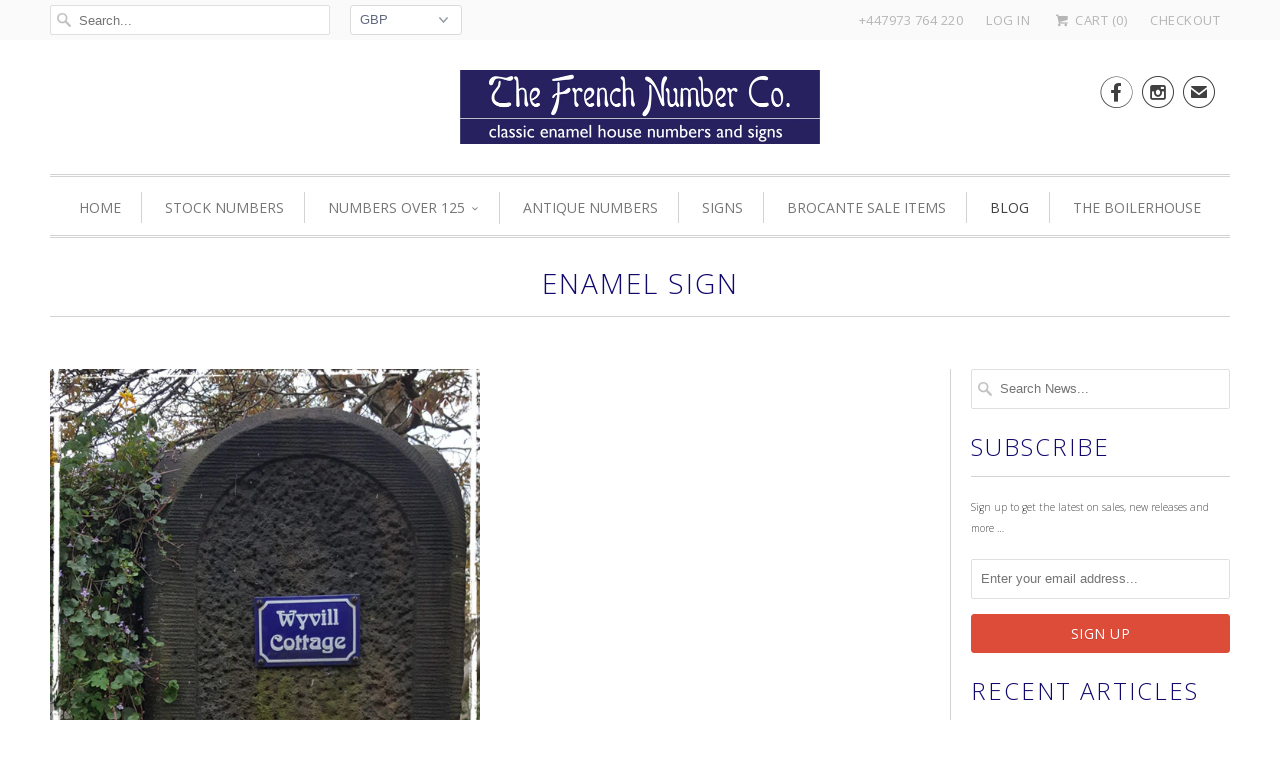

--- FILE ---
content_type: text/html; charset=utf-8
request_url: https://thefrenchnumber.com/blogs/news/tagged/enamel-sign
body_size: 13781
content:
<!DOCTYPE html>
<!--[if lt IE 7 ]><html class="ie ie6" lang="en"> <![endif]-->
<!--[if IE 7 ]><html class="ie ie7" lang="en"> <![endif]-->
<!--[if IE 8 ]><html class="ie ie8" lang="en"> <![endif]-->
<!--[if IE 9 ]><html class="ie ie9" lang="en"> <![endif]-->
<!--[if (gte IE 10)|!(IE)]><!--><html lang="en"> <!--<![endif]-->
  <head>
    <meta charset="utf-8">
    <meta http-equiv="cleartype" content="on">
    <meta name="robots" content="index,follow">

    
    <title>News Tagged "Enamel sign" - thefrenchnumber</title>

    

    <!-- Custom Fonts -->
    
      <link href="//fonts.googleapis.com/css?family=.|Open+Sans:light,normal,bold|Open+Sans:light,normal,bold|Open+Sans:light,normal,bold|Open+Sans:light,normal,bold|Open+Sans:light,normal,bold|Open+Sans:light,normal,bold" rel="stylesheet" type="text/css" />
    

    

<meta name="author" content="thefrenchnumber">
<meta property="og:url" content="https://thefrenchnumber.com/blogs/news/tagged/enamel-sign">
<meta property="og:site_name" content="thefrenchnumber">


  <meta property="og:type" content="article">
  <meta property="og:title" content="News">
  
    
    
    
      <meta property="og:image" content="http://thefrenchnumber.com/cdn/shop/articles/blog-sign_grande.jpg?v=1493551146">
      <meta property="og:image:secure_url" content="https://thefrenchnumber.com/cdn/shop/articles/blog-sign_grande.jpg?v=1493551146">
    
  







<meta name="twitter:card" content="summary_large_image">


    
    

    <!-- Mobile Specific Metas -->
    <meta name="HandheldFriendly" content="True">
    <meta name="MobileOptimized" content="320">
    <meta name="viewport" content="width=device-width,initial-scale=1">
    <meta name="theme-color" content="#ffffff">

    <!-- Stylesheets for Responsive 6.0.1 -->
    <link href="//thefrenchnumber.com/cdn/shop/t/13/assets/styles.scss.css?v=2931080203058398911678302475" rel="stylesheet" type="text/css" media="all" />

    <!-- Icons -->
    
      <link rel="shortcut icon" type="image/x-icon" href="//thefrenchnumber.com/cdn/shop/t/13/assets/favicon.png?v=43075689068710340751483537133">
    
    <link rel="canonical" href="https://thefrenchnumber.com/blogs/news/tagged/enamel-sign" />

    

    <script src="//thefrenchnumber.com/cdn/shop/t/13/assets/app.js?v=19017304440608945881484504330" type="text/javascript"></script>
    <script>window.performance && window.performance.mark && window.performance.mark('shopify.content_for_header.start');</script><meta name="google-site-verification" content="PjXLa01MBI3H0afr0KEzmxFzdVfTg6R6ANy02kZ0npI">
<meta id="shopify-digital-wallet" name="shopify-digital-wallet" content="/7391167/digital_wallets/dialog">
<meta name="shopify-checkout-api-token" content="f86dc141012c954d362f1b649efbd3a1">
<link rel="alternate" type="application/atom+xml" title="Feed" href="/blogs/news/tagged/enamel-sign.atom" />
<script async="async" src="/checkouts/internal/preloads.js?locale=en-GB"></script>
<link rel="preconnect" href="https://shop.app" crossorigin="anonymous">
<script async="async" src="https://shop.app/checkouts/internal/preloads.js?locale=en-GB&shop_id=7391167" crossorigin="anonymous"></script>
<script id="apple-pay-shop-capabilities" type="application/json">{"shopId":7391167,"countryCode":"GB","currencyCode":"GBP","merchantCapabilities":["supports3DS"],"merchantId":"gid:\/\/shopify\/Shop\/7391167","merchantName":"thefrenchnumber","requiredBillingContactFields":["postalAddress","email","phone"],"requiredShippingContactFields":["postalAddress","email","phone"],"shippingType":"shipping","supportedNetworks":["visa","maestro","masterCard","amex","discover","elo"],"total":{"type":"pending","label":"thefrenchnumber","amount":"1.00"},"shopifyPaymentsEnabled":true,"supportsSubscriptions":true}</script>
<script id="shopify-features" type="application/json">{"accessToken":"f86dc141012c954d362f1b649efbd3a1","betas":["rich-media-storefront-analytics"],"domain":"thefrenchnumber.com","predictiveSearch":true,"shopId":7391167,"locale":"en"}</script>
<script>var Shopify = Shopify || {};
Shopify.shop = "thefrenchnumber.myshopify.com";
Shopify.locale = "en";
Shopify.currency = {"active":"GBP","rate":"1.0"};
Shopify.country = "GB";
Shopify.theme = {"name":"Responsive","id":174587599,"schema_name":"Responsive","schema_version":"6.0.1","theme_store_id":304,"role":"main"};
Shopify.theme.handle = "null";
Shopify.theme.style = {"id":null,"handle":null};
Shopify.cdnHost = "thefrenchnumber.com/cdn";
Shopify.routes = Shopify.routes || {};
Shopify.routes.root = "/";</script>
<script type="module">!function(o){(o.Shopify=o.Shopify||{}).modules=!0}(window);</script>
<script>!function(o){function n(){var o=[];function n(){o.push(Array.prototype.slice.apply(arguments))}return n.q=o,n}var t=o.Shopify=o.Shopify||{};t.loadFeatures=n(),t.autoloadFeatures=n()}(window);</script>
<script>
  window.ShopifyPay = window.ShopifyPay || {};
  window.ShopifyPay.apiHost = "shop.app\/pay";
  window.ShopifyPay.redirectState = null;
</script>
<script id="shop-js-analytics" type="application/json">{"pageType":"blog"}</script>
<script defer="defer" async type="module" src="//thefrenchnumber.com/cdn/shopifycloud/shop-js/modules/v2/client.init-shop-cart-sync_BdyHc3Nr.en.esm.js"></script>
<script defer="defer" async type="module" src="//thefrenchnumber.com/cdn/shopifycloud/shop-js/modules/v2/chunk.common_Daul8nwZ.esm.js"></script>
<script type="module">
  await import("//thefrenchnumber.com/cdn/shopifycloud/shop-js/modules/v2/client.init-shop-cart-sync_BdyHc3Nr.en.esm.js");
await import("//thefrenchnumber.com/cdn/shopifycloud/shop-js/modules/v2/chunk.common_Daul8nwZ.esm.js");

  window.Shopify.SignInWithShop?.initShopCartSync?.({"fedCMEnabled":true,"windoidEnabled":true});

</script>
<script>
  window.Shopify = window.Shopify || {};
  if (!window.Shopify.featureAssets) window.Shopify.featureAssets = {};
  window.Shopify.featureAssets['shop-js'] = {"shop-cart-sync":["modules/v2/client.shop-cart-sync_QYOiDySF.en.esm.js","modules/v2/chunk.common_Daul8nwZ.esm.js"],"init-fed-cm":["modules/v2/client.init-fed-cm_DchLp9rc.en.esm.js","modules/v2/chunk.common_Daul8nwZ.esm.js"],"shop-button":["modules/v2/client.shop-button_OV7bAJc5.en.esm.js","modules/v2/chunk.common_Daul8nwZ.esm.js"],"init-windoid":["modules/v2/client.init-windoid_DwxFKQ8e.en.esm.js","modules/v2/chunk.common_Daul8nwZ.esm.js"],"shop-cash-offers":["modules/v2/client.shop-cash-offers_DWtL6Bq3.en.esm.js","modules/v2/chunk.common_Daul8nwZ.esm.js","modules/v2/chunk.modal_CQq8HTM6.esm.js"],"shop-toast-manager":["modules/v2/client.shop-toast-manager_CX9r1SjA.en.esm.js","modules/v2/chunk.common_Daul8nwZ.esm.js"],"init-shop-email-lookup-coordinator":["modules/v2/client.init-shop-email-lookup-coordinator_UhKnw74l.en.esm.js","modules/v2/chunk.common_Daul8nwZ.esm.js"],"pay-button":["modules/v2/client.pay-button_DzxNnLDY.en.esm.js","modules/v2/chunk.common_Daul8nwZ.esm.js"],"avatar":["modules/v2/client.avatar_BTnouDA3.en.esm.js"],"init-shop-cart-sync":["modules/v2/client.init-shop-cart-sync_BdyHc3Nr.en.esm.js","modules/v2/chunk.common_Daul8nwZ.esm.js"],"shop-login-button":["modules/v2/client.shop-login-button_D8B466_1.en.esm.js","modules/v2/chunk.common_Daul8nwZ.esm.js","modules/v2/chunk.modal_CQq8HTM6.esm.js"],"init-customer-accounts-sign-up":["modules/v2/client.init-customer-accounts-sign-up_C8fpPm4i.en.esm.js","modules/v2/client.shop-login-button_D8B466_1.en.esm.js","modules/v2/chunk.common_Daul8nwZ.esm.js","modules/v2/chunk.modal_CQq8HTM6.esm.js"],"init-shop-for-new-customer-accounts":["modules/v2/client.init-shop-for-new-customer-accounts_CVTO0Ztu.en.esm.js","modules/v2/client.shop-login-button_D8B466_1.en.esm.js","modules/v2/chunk.common_Daul8nwZ.esm.js","modules/v2/chunk.modal_CQq8HTM6.esm.js"],"init-customer-accounts":["modules/v2/client.init-customer-accounts_dRgKMfrE.en.esm.js","modules/v2/client.shop-login-button_D8B466_1.en.esm.js","modules/v2/chunk.common_Daul8nwZ.esm.js","modules/v2/chunk.modal_CQq8HTM6.esm.js"],"shop-follow-button":["modules/v2/client.shop-follow-button_CkZpjEct.en.esm.js","modules/v2/chunk.common_Daul8nwZ.esm.js","modules/v2/chunk.modal_CQq8HTM6.esm.js"],"lead-capture":["modules/v2/client.lead-capture_BntHBhfp.en.esm.js","modules/v2/chunk.common_Daul8nwZ.esm.js","modules/v2/chunk.modal_CQq8HTM6.esm.js"],"checkout-modal":["modules/v2/client.checkout-modal_CfxcYbTm.en.esm.js","modules/v2/chunk.common_Daul8nwZ.esm.js","modules/v2/chunk.modal_CQq8HTM6.esm.js"],"shop-login":["modules/v2/client.shop-login_Da4GZ2H6.en.esm.js","modules/v2/chunk.common_Daul8nwZ.esm.js","modules/v2/chunk.modal_CQq8HTM6.esm.js"],"payment-terms":["modules/v2/client.payment-terms_MV4M3zvL.en.esm.js","modules/v2/chunk.common_Daul8nwZ.esm.js","modules/v2/chunk.modal_CQq8HTM6.esm.js"]};
</script>
<script>(function() {
  var isLoaded = false;
  function asyncLoad() {
    if (isLoaded) return;
    isLoaded = true;
    var urls = ["\/\/www.powr.io\/powr.js?powr-token=thefrenchnumber.myshopify.com\u0026external-type=shopify\u0026shop=thefrenchnumber.myshopify.com","\/\/www.powr.io\/powr.js?powr-token=thefrenchnumber.myshopify.com\u0026external-type=shopify\u0026shop=thefrenchnumber.myshopify.com"];
    for (var i = 0; i < urls.length; i++) {
      var s = document.createElement('script');
      s.type = 'text/javascript';
      s.async = true;
      s.src = urls[i];
      var x = document.getElementsByTagName('script')[0];
      x.parentNode.insertBefore(s, x);
    }
  };
  if(window.attachEvent) {
    window.attachEvent('onload', asyncLoad);
  } else {
    window.addEventListener('load', asyncLoad, false);
  }
})();</script>
<script id="__st">var __st={"a":7391167,"offset":0,"reqid":"24da0619-b6da-42cd-a736-bc0400a3bfb3-1769027565","pageurl":"thefrenchnumber.com\/blogs\/news\/tagged\/enamel-sign","s":"blogs-5553056","u":"297d4bb37287","p":"blog","rtyp":"blog","rid":5553056};</script>
<script>window.ShopifyPaypalV4VisibilityTracking = true;</script>
<script id="captcha-bootstrap">!function(){'use strict';const t='contact',e='account',n='new_comment',o=[[t,t],['blogs',n],['comments',n],[t,'customer']],c=[[e,'customer_login'],[e,'guest_login'],[e,'recover_customer_password'],[e,'create_customer']],r=t=>t.map((([t,e])=>`form[action*='/${t}']:not([data-nocaptcha='true']) input[name='form_type'][value='${e}']`)).join(','),a=t=>()=>t?[...document.querySelectorAll(t)].map((t=>t.form)):[];function s(){const t=[...o],e=r(t);return a(e)}const i='password',u='form_key',d=['recaptcha-v3-token','g-recaptcha-response','h-captcha-response',i],f=()=>{try{return window.sessionStorage}catch{return}},m='__shopify_v',_=t=>t.elements[u];function p(t,e,n=!1){try{const o=window.sessionStorage,c=JSON.parse(o.getItem(e)),{data:r}=function(t){const{data:e,action:n}=t;return t[m]||n?{data:e,action:n}:{data:t,action:n}}(c);for(const[e,n]of Object.entries(r))t.elements[e]&&(t.elements[e].value=n);n&&o.removeItem(e)}catch(o){console.error('form repopulation failed',{error:o})}}const l='form_type',E='cptcha';function T(t){t.dataset[E]=!0}const w=window,h=w.document,L='Shopify',v='ce_forms',y='captcha';let A=!1;((t,e)=>{const n=(g='f06e6c50-85a8-45c8-87d0-21a2b65856fe',I='https://cdn.shopify.com/shopifycloud/storefront-forms-hcaptcha/ce_storefront_forms_captcha_hcaptcha.v1.5.2.iife.js',D={infoText:'Protected by hCaptcha',privacyText:'Privacy',termsText:'Terms'},(t,e,n)=>{const o=w[L][v],c=o.bindForm;if(c)return c(t,g,e,D).then(n);var r;o.q.push([[t,g,e,D],n]),r=I,A||(h.body.append(Object.assign(h.createElement('script'),{id:'captcha-provider',async:!0,src:r})),A=!0)});var g,I,D;w[L]=w[L]||{},w[L][v]=w[L][v]||{},w[L][v].q=[],w[L][y]=w[L][y]||{},w[L][y].protect=function(t,e){n(t,void 0,e),T(t)},Object.freeze(w[L][y]),function(t,e,n,w,h,L){const[v,y,A,g]=function(t,e,n){const i=e?o:[],u=t?c:[],d=[...i,...u],f=r(d),m=r(i),_=r(d.filter((([t,e])=>n.includes(e))));return[a(f),a(m),a(_),s()]}(w,h,L),I=t=>{const e=t.target;return e instanceof HTMLFormElement?e:e&&e.form},D=t=>v().includes(t);t.addEventListener('submit',(t=>{const e=I(t);if(!e)return;const n=D(e)&&!e.dataset.hcaptchaBound&&!e.dataset.recaptchaBound,o=_(e),c=g().includes(e)&&(!o||!o.value);(n||c)&&t.preventDefault(),c&&!n&&(function(t){try{if(!f())return;!function(t){const e=f();if(!e)return;const n=_(t);if(!n)return;const o=n.value;o&&e.removeItem(o)}(t);const e=Array.from(Array(32),(()=>Math.random().toString(36)[2])).join('');!function(t,e){_(t)||t.append(Object.assign(document.createElement('input'),{type:'hidden',name:u})),t.elements[u].value=e}(t,e),function(t,e){const n=f();if(!n)return;const o=[...t.querySelectorAll(`input[type='${i}']`)].map((({name:t})=>t)),c=[...d,...o],r={};for(const[a,s]of new FormData(t).entries())c.includes(a)||(r[a]=s);n.setItem(e,JSON.stringify({[m]:1,action:t.action,data:r}))}(t,e)}catch(e){console.error('failed to persist form',e)}}(e),e.submit())}));const S=(t,e)=>{t&&!t.dataset[E]&&(n(t,e.some((e=>e===t))),T(t))};for(const o of['focusin','change'])t.addEventListener(o,(t=>{const e=I(t);D(e)&&S(e,y())}));const B=e.get('form_key'),M=e.get(l),P=B&&M;t.addEventListener('DOMContentLoaded',(()=>{const t=y();if(P)for(const e of t)e.elements[l].value===M&&p(e,B);[...new Set([...A(),...v().filter((t=>'true'===t.dataset.shopifyCaptcha))])].forEach((e=>S(e,t)))}))}(h,new URLSearchParams(w.location.search),n,t,e,['guest_login'])})(!0,!0)}();</script>
<script integrity="sha256-4kQ18oKyAcykRKYeNunJcIwy7WH5gtpwJnB7kiuLZ1E=" data-source-attribution="shopify.loadfeatures" defer="defer" src="//thefrenchnumber.com/cdn/shopifycloud/storefront/assets/storefront/load_feature-a0a9edcb.js" crossorigin="anonymous"></script>
<script crossorigin="anonymous" defer="defer" src="//thefrenchnumber.com/cdn/shopifycloud/storefront/assets/shopify_pay/storefront-65b4c6d7.js?v=20250812"></script>
<script data-source-attribution="shopify.dynamic_checkout.dynamic.init">var Shopify=Shopify||{};Shopify.PaymentButton=Shopify.PaymentButton||{isStorefrontPortableWallets:!0,init:function(){window.Shopify.PaymentButton.init=function(){};var t=document.createElement("script");t.src="https://thefrenchnumber.com/cdn/shopifycloud/portable-wallets/latest/portable-wallets.en.js",t.type="module",document.head.appendChild(t)}};
</script>
<script data-source-attribution="shopify.dynamic_checkout.buyer_consent">
  function portableWalletsHideBuyerConsent(e){var t=document.getElementById("shopify-buyer-consent"),n=document.getElementById("shopify-subscription-policy-button");t&&n&&(t.classList.add("hidden"),t.setAttribute("aria-hidden","true"),n.removeEventListener("click",e))}function portableWalletsShowBuyerConsent(e){var t=document.getElementById("shopify-buyer-consent"),n=document.getElementById("shopify-subscription-policy-button");t&&n&&(t.classList.remove("hidden"),t.removeAttribute("aria-hidden"),n.addEventListener("click",e))}window.Shopify?.PaymentButton&&(window.Shopify.PaymentButton.hideBuyerConsent=portableWalletsHideBuyerConsent,window.Shopify.PaymentButton.showBuyerConsent=portableWalletsShowBuyerConsent);
</script>
<script data-source-attribution="shopify.dynamic_checkout.cart.bootstrap">document.addEventListener("DOMContentLoaded",(function(){function t(){return document.querySelector("shopify-accelerated-checkout-cart, shopify-accelerated-checkout")}if(t())Shopify.PaymentButton.init();else{new MutationObserver((function(e,n){t()&&(Shopify.PaymentButton.init(),n.disconnect())})).observe(document.body,{childList:!0,subtree:!0})}}));
</script>
<link id="shopify-accelerated-checkout-styles" rel="stylesheet" media="screen" href="https://thefrenchnumber.com/cdn/shopifycloud/portable-wallets/latest/accelerated-checkout-backwards-compat.css" crossorigin="anonymous">
<style id="shopify-accelerated-checkout-cart">
        #shopify-buyer-consent {
  margin-top: 1em;
  display: inline-block;
  width: 100%;
}

#shopify-buyer-consent.hidden {
  display: none;
}

#shopify-subscription-policy-button {
  background: none;
  border: none;
  padding: 0;
  text-decoration: underline;
  font-size: inherit;
  cursor: pointer;
}

#shopify-subscription-policy-button::before {
  box-shadow: none;
}

      </style>

<script>window.performance && window.performance.mark && window.performance.mark('shopify.content_for_header.end');</script>
    
    <!-- Global site tag (gtag.js) - Google Ads: 10779610928 -->
<script async src="https://www.googletagmanager.com/gtag/js?id=AW-10779610928"></script>
<script>
  window.dataLayer = window.dataLayer || [];
  function gtag(){dataLayer.push(arguments);}
  gtag('js', new Date());

  gtag('config', 'AW-10779610928');
</script>

  <link href="https://monorail-edge.shopifysvc.com" rel="dns-prefetch">
<script>(function(){if ("sendBeacon" in navigator && "performance" in window) {try {var session_token_from_headers = performance.getEntriesByType('navigation')[0].serverTiming.find(x => x.name == '_s').description;} catch {var session_token_from_headers = undefined;}var session_cookie_matches = document.cookie.match(/_shopify_s=([^;]*)/);var session_token_from_cookie = session_cookie_matches && session_cookie_matches.length === 2 ? session_cookie_matches[1] : "";var session_token = session_token_from_headers || session_token_from_cookie || "";function handle_abandonment_event(e) {var entries = performance.getEntries().filter(function(entry) {return /monorail-edge.shopifysvc.com/.test(entry.name);});if (!window.abandonment_tracked && entries.length === 0) {window.abandonment_tracked = true;var currentMs = Date.now();var navigation_start = performance.timing.navigationStart;var payload = {shop_id: 7391167,url: window.location.href,navigation_start,duration: currentMs - navigation_start,session_token,page_type: "blog"};window.navigator.sendBeacon("https://monorail-edge.shopifysvc.com/v1/produce", JSON.stringify({schema_id: "online_store_buyer_site_abandonment/1.1",payload: payload,metadata: {event_created_at_ms: currentMs,event_sent_at_ms: currentMs}}));}}window.addEventListener('pagehide', handle_abandonment_event);}}());</script>
<script id="web-pixels-manager-setup">(function e(e,d,r,n,o){if(void 0===o&&(o={}),!Boolean(null===(a=null===(i=window.Shopify)||void 0===i?void 0:i.analytics)||void 0===a?void 0:a.replayQueue)){var i,a;window.Shopify=window.Shopify||{};var t=window.Shopify;t.analytics=t.analytics||{};var s=t.analytics;s.replayQueue=[],s.publish=function(e,d,r){return s.replayQueue.push([e,d,r]),!0};try{self.performance.mark("wpm:start")}catch(e){}var l=function(){var e={modern:/Edge?\/(1{2}[4-9]|1[2-9]\d|[2-9]\d{2}|\d{4,})\.\d+(\.\d+|)|Firefox\/(1{2}[4-9]|1[2-9]\d|[2-9]\d{2}|\d{4,})\.\d+(\.\d+|)|Chrom(ium|e)\/(9{2}|\d{3,})\.\d+(\.\d+|)|(Maci|X1{2}).+ Version\/(15\.\d+|(1[6-9]|[2-9]\d|\d{3,})\.\d+)([,.]\d+|)( \(\w+\)|)( Mobile\/\w+|) Safari\/|Chrome.+OPR\/(9{2}|\d{3,})\.\d+\.\d+|(CPU[ +]OS|iPhone[ +]OS|CPU[ +]iPhone|CPU IPhone OS|CPU iPad OS)[ +]+(15[._]\d+|(1[6-9]|[2-9]\d|\d{3,})[._]\d+)([._]\d+|)|Android:?[ /-](13[3-9]|1[4-9]\d|[2-9]\d{2}|\d{4,})(\.\d+|)(\.\d+|)|Android.+Firefox\/(13[5-9]|1[4-9]\d|[2-9]\d{2}|\d{4,})\.\d+(\.\d+|)|Android.+Chrom(ium|e)\/(13[3-9]|1[4-9]\d|[2-9]\d{2}|\d{4,})\.\d+(\.\d+|)|SamsungBrowser\/([2-9]\d|\d{3,})\.\d+/,legacy:/Edge?\/(1[6-9]|[2-9]\d|\d{3,})\.\d+(\.\d+|)|Firefox\/(5[4-9]|[6-9]\d|\d{3,})\.\d+(\.\d+|)|Chrom(ium|e)\/(5[1-9]|[6-9]\d|\d{3,})\.\d+(\.\d+|)([\d.]+$|.*Safari\/(?![\d.]+ Edge\/[\d.]+$))|(Maci|X1{2}).+ Version\/(10\.\d+|(1[1-9]|[2-9]\d|\d{3,})\.\d+)([,.]\d+|)( \(\w+\)|)( Mobile\/\w+|) Safari\/|Chrome.+OPR\/(3[89]|[4-9]\d|\d{3,})\.\d+\.\d+|(CPU[ +]OS|iPhone[ +]OS|CPU[ +]iPhone|CPU IPhone OS|CPU iPad OS)[ +]+(10[._]\d+|(1[1-9]|[2-9]\d|\d{3,})[._]\d+)([._]\d+|)|Android:?[ /-](13[3-9]|1[4-9]\d|[2-9]\d{2}|\d{4,})(\.\d+|)(\.\d+|)|Mobile Safari.+OPR\/([89]\d|\d{3,})\.\d+\.\d+|Android.+Firefox\/(13[5-9]|1[4-9]\d|[2-9]\d{2}|\d{4,})\.\d+(\.\d+|)|Android.+Chrom(ium|e)\/(13[3-9]|1[4-9]\d|[2-9]\d{2}|\d{4,})\.\d+(\.\d+|)|Android.+(UC? ?Browser|UCWEB|U3)[ /]?(15\.([5-9]|\d{2,})|(1[6-9]|[2-9]\d|\d{3,})\.\d+)\.\d+|SamsungBrowser\/(5\.\d+|([6-9]|\d{2,})\.\d+)|Android.+MQ{2}Browser\/(14(\.(9|\d{2,})|)|(1[5-9]|[2-9]\d|\d{3,})(\.\d+|))(\.\d+|)|K[Aa][Ii]OS\/(3\.\d+|([4-9]|\d{2,})\.\d+)(\.\d+|)/},d=e.modern,r=e.legacy,n=navigator.userAgent;return n.match(d)?"modern":n.match(r)?"legacy":"unknown"}(),u="modern"===l?"modern":"legacy",c=(null!=n?n:{modern:"",legacy:""})[u],f=function(e){return[e.baseUrl,"/wpm","/b",e.hashVersion,"modern"===e.buildTarget?"m":"l",".js"].join("")}({baseUrl:d,hashVersion:r,buildTarget:u}),m=function(e){var d=e.version,r=e.bundleTarget,n=e.surface,o=e.pageUrl,i=e.monorailEndpoint;return{emit:function(e){var a=e.status,t=e.errorMsg,s=(new Date).getTime(),l=JSON.stringify({metadata:{event_sent_at_ms:s},events:[{schema_id:"web_pixels_manager_load/3.1",payload:{version:d,bundle_target:r,page_url:o,status:a,surface:n,error_msg:t},metadata:{event_created_at_ms:s}}]});if(!i)return console&&console.warn&&console.warn("[Web Pixels Manager] No Monorail endpoint provided, skipping logging."),!1;try{return self.navigator.sendBeacon.bind(self.navigator)(i,l)}catch(e){}var u=new XMLHttpRequest;try{return u.open("POST",i,!0),u.setRequestHeader("Content-Type","text/plain"),u.send(l),!0}catch(e){return console&&console.warn&&console.warn("[Web Pixels Manager] Got an unhandled error while logging to Monorail."),!1}}}}({version:r,bundleTarget:l,surface:e.surface,pageUrl:self.location.href,monorailEndpoint:e.monorailEndpoint});try{o.browserTarget=l,function(e){var d=e.src,r=e.async,n=void 0===r||r,o=e.onload,i=e.onerror,a=e.sri,t=e.scriptDataAttributes,s=void 0===t?{}:t,l=document.createElement("script"),u=document.querySelector("head"),c=document.querySelector("body");if(l.async=n,l.src=d,a&&(l.integrity=a,l.crossOrigin="anonymous"),s)for(var f in s)if(Object.prototype.hasOwnProperty.call(s,f))try{l.dataset[f]=s[f]}catch(e){}if(o&&l.addEventListener("load",o),i&&l.addEventListener("error",i),u)u.appendChild(l);else{if(!c)throw new Error("Did not find a head or body element to append the script");c.appendChild(l)}}({src:f,async:!0,onload:function(){if(!function(){var e,d;return Boolean(null===(d=null===(e=window.Shopify)||void 0===e?void 0:e.analytics)||void 0===d?void 0:d.initialized)}()){var d=window.webPixelsManager.init(e)||void 0;if(d){var r=window.Shopify.analytics;r.replayQueue.forEach((function(e){var r=e[0],n=e[1],o=e[2];d.publishCustomEvent(r,n,o)})),r.replayQueue=[],r.publish=d.publishCustomEvent,r.visitor=d.visitor,r.initialized=!0}}},onerror:function(){return m.emit({status:"failed",errorMsg:"".concat(f," has failed to load")})},sri:function(e){var d=/^sha384-[A-Za-z0-9+/=]+$/;return"string"==typeof e&&d.test(e)}(c)?c:"",scriptDataAttributes:o}),m.emit({status:"loading"})}catch(e){m.emit({status:"failed",errorMsg:(null==e?void 0:e.message)||"Unknown error"})}}})({shopId: 7391167,storefrontBaseUrl: "https://thefrenchnumber.com",extensionsBaseUrl: "https://extensions.shopifycdn.com/cdn/shopifycloud/web-pixels-manager",monorailEndpoint: "https://monorail-edge.shopifysvc.com/unstable/produce_batch",surface: "storefront-renderer",enabledBetaFlags: ["2dca8a86"],webPixelsConfigList: [{"id":"444530864","configuration":"{\"config\":\"{\\\"pixel_id\\\":\\\"AW-10779610928\\\",\\\"google_tag_ids\\\":[\\\"AW-10779610928\\\",\\\"GT-5TCSCRQ\\\"],\\\"target_country\\\":\\\"GB\\\",\\\"gtag_events\\\":[{\\\"type\\\":\\\"begin_checkout\\\",\\\"action_label\\\":\\\"AW-10779610928\\\/SvHFCJjXw_sCELCej5Qo\\\"},{\\\"type\\\":\\\"search\\\",\\\"action_label\\\":\\\"AW-10779610928\\\/EBqsCJvXw_sCELCej5Qo\\\"},{\\\"type\\\":\\\"view_item\\\",\\\"action_label\\\":[\\\"AW-10779610928\\\/Kr-3CJLXw_sCELCej5Qo\\\",\\\"MC-73GF08S2S1\\\"]},{\\\"type\\\":\\\"purchase\\\",\\\"action_label\\\":[\\\"AW-10779610928\\\/MawvCI_Xw_sCELCej5Qo\\\",\\\"MC-73GF08S2S1\\\"]},{\\\"type\\\":\\\"page_view\\\",\\\"action_label\\\":[\\\"AW-10779610928\\\/LrbNCIzXw_sCELCej5Qo\\\",\\\"MC-73GF08S2S1\\\"]},{\\\"type\\\":\\\"add_payment_info\\\",\\\"action_label\\\":\\\"AW-10779610928\\\/PbP4CJ7Xw_sCELCej5Qo\\\"},{\\\"type\\\":\\\"add_to_cart\\\",\\\"action_label\\\":\\\"AW-10779610928\\\/HwkSCJXXw_sCELCej5Qo\\\"}],\\\"enable_monitoring_mode\\\":false}\"}","eventPayloadVersion":"v1","runtimeContext":"OPEN","scriptVersion":"b2a88bafab3e21179ed38636efcd8a93","type":"APP","apiClientId":1780363,"privacyPurposes":[],"dataSharingAdjustments":{"protectedCustomerApprovalScopes":["read_customer_address","read_customer_email","read_customer_name","read_customer_personal_data","read_customer_phone"]}},{"id":"156991664","configuration":"{\"pixel_id\":\"424493585485796\",\"pixel_type\":\"facebook_pixel\",\"metaapp_system_user_token\":\"-\"}","eventPayloadVersion":"v1","runtimeContext":"OPEN","scriptVersion":"ca16bc87fe92b6042fbaa3acc2fbdaa6","type":"APP","apiClientId":2329312,"privacyPurposes":["ANALYTICS","MARKETING","SALE_OF_DATA"],"dataSharingAdjustments":{"protectedCustomerApprovalScopes":["read_customer_address","read_customer_email","read_customer_name","read_customer_personal_data","read_customer_phone"]}},{"id":"78512304","eventPayloadVersion":"v1","runtimeContext":"LAX","scriptVersion":"1","type":"CUSTOM","privacyPurposes":["ANALYTICS"],"name":"Google Analytics tag (migrated)"},{"id":"shopify-app-pixel","configuration":"{}","eventPayloadVersion":"v1","runtimeContext":"STRICT","scriptVersion":"0450","apiClientId":"shopify-pixel","type":"APP","privacyPurposes":["ANALYTICS","MARKETING"]},{"id":"shopify-custom-pixel","eventPayloadVersion":"v1","runtimeContext":"LAX","scriptVersion":"0450","apiClientId":"shopify-pixel","type":"CUSTOM","privacyPurposes":["ANALYTICS","MARKETING"]}],isMerchantRequest: false,initData: {"shop":{"name":"thefrenchnumber","paymentSettings":{"currencyCode":"GBP"},"myshopifyDomain":"thefrenchnumber.myshopify.com","countryCode":"GB","storefrontUrl":"https:\/\/thefrenchnumber.com"},"customer":null,"cart":null,"checkout":null,"productVariants":[],"purchasingCompany":null},},"https://thefrenchnumber.com/cdn","fcfee988w5aeb613cpc8e4bc33m6693e112",{"modern":"","legacy":""},{"shopId":"7391167","storefrontBaseUrl":"https:\/\/thefrenchnumber.com","extensionBaseUrl":"https:\/\/extensions.shopifycdn.com\/cdn\/shopifycloud\/web-pixels-manager","surface":"storefront-renderer","enabledBetaFlags":"[\"2dca8a86\"]","isMerchantRequest":"false","hashVersion":"fcfee988w5aeb613cpc8e4bc33m6693e112","publish":"custom","events":"[[\"page_viewed\",{}]]"});</script><script>
  window.ShopifyAnalytics = window.ShopifyAnalytics || {};
  window.ShopifyAnalytics.meta = window.ShopifyAnalytics.meta || {};
  window.ShopifyAnalytics.meta.currency = 'GBP';
  var meta = {"page":{"pageType":"blog","resourceType":"blog","resourceId":5553056,"requestId":"24da0619-b6da-42cd-a736-bc0400a3bfb3-1769027565"}};
  for (var attr in meta) {
    window.ShopifyAnalytics.meta[attr] = meta[attr];
  }
</script>
<script class="analytics">
  (function () {
    var customDocumentWrite = function(content) {
      var jquery = null;

      if (window.jQuery) {
        jquery = window.jQuery;
      } else if (window.Checkout && window.Checkout.$) {
        jquery = window.Checkout.$;
      }

      if (jquery) {
        jquery('body').append(content);
      }
    };

    var hasLoggedConversion = function(token) {
      if (token) {
        return document.cookie.indexOf('loggedConversion=' + token) !== -1;
      }
      return false;
    }

    var setCookieIfConversion = function(token) {
      if (token) {
        var twoMonthsFromNow = new Date(Date.now());
        twoMonthsFromNow.setMonth(twoMonthsFromNow.getMonth() + 2);

        document.cookie = 'loggedConversion=' + token + '; expires=' + twoMonthsFromNow;
      }
    }

    var trekkie = window.ShopifyAnalytics.lib = window.trekkie = window.trekkie || [];
    if (trekkie.integrations) {
      return;
    }
    trekkie.methods = [
      'identify',
      'page',
      'ready',
      'track',
      'trackForm',
      'trackLink'
    ];
    trekkie.factory = function(method) {
      return function() {
        var args = Array.prototype.slice.call(arguments);
        args.unshift(method);
        trekkie.push(args);
        return trekkie;
      };
    };
    for (var i = 0; i < trekkie.methods.length; i++) {
      var key = trekkie.methods[i];
      trekkie[key] = trekkie.factory(key);
    }
    trekkie.load = function(config) {
      trekkie.config = config || {};
      trekkie.config.initialDocumentCookie = document.cookie;
      var first = document.getElementsByTagName('script')[0];
      var script = document.createElement('script');
      script.type = 'text/javascript';
      script.onerror = function(e) {
        var scriptFallback = document.createElement('script');
        scriptFallback.type = 'text/javascript';
        scriptFallback.onerror = function(error) {
                var Monorail = {
      produce: function produce(monorailDomain, schemaId, payload) {
        var currentMs = new Date().getTime();
        var event = {
          schema_id: schemaId,
          payload: payload,
          metadata: {
            event_created_at_ms: currentMs,
            event_sent_at_ms: currentMs
          }
        };
        return Monorail.sendRequest("https://" + monorailDomain + "/v1/produce", JSON.stringify(event));
      },
      sendRequest: function sendRequest(endpointUrl, payload) {
        // Try the sendBeacon API
        if (window && window.navigator && typeof window.navigator.sendBeacon === 'function' && typeof window.Blob === 'function' && !Monorail.isIos12()) {
          var blobData = new window.Blob([payload], {
            type: 'text/plain'
          });

          if (window.navigator.sendBeacon(endpointUrl, blobData)) {
            return true;
          } // sendBeacon was not successful

        } // XHR beacon

        var xhr = new XMLHttpRequest();

        try {
          xhr.open('POST', endpointUrl);
          xhr.setRequestHeader('Content-Type', 'text/plain');
          xhr.send(payload);
        } catch (e) {
          console.log(e);
        }

        return false;
      },
      isIos12: function isIos12() {
        return window.navigator.userAgent.lastIndexOf('iPhone; CPU iPhone OS 12_') !== -1 || window.navigator.userAgent.lastIndexOf('iPad; CPU OS 12_') !== -1;
      }
    };
    Monorail.produce('monorail-edge.shopifysvc.com',
      'trekkie_storefront_load_errors/1.1',
      {shop_id: 7391167,
      theme_id: 174587599,
      app_name: "storefront",
      context_url: window.location.href,
      source_url: "//thefrenchnumber.com/cdn/s/trekkie.storefront.cd680fe47e6c39ca5d5df5f0a32d569bc48c0f27.min.js"});

        };
        scriptFallback.async = true;
        scriptFallback.src = '//thefrenchnumber.com/cdn/s/trekkie.storefront.cd680fe47e6c39ca5d5df5f0a32d569bc48c0f27.min.js';
        first.parentNode.insertBefore(scriptFallback, first);
      };
      script.async = true;
      script.src = '//thefrenchnumber.com/cdn/s/trekkie.storefront.cd680fe47e6c39ca5d5df5f0a32d569bc48c0f27.min.js';
      first.parentNode.insertBefore(script, first);
    };
    trekkie.load(
      {"Trekkie":{"appName":"storefront","development":false,"defaultAttributes":{"shopId":7391167,"isMerchantRequest":null,"themeId":174587599,"themeCityHash":"6795879572157764153","contentLanguage":"en","currency":"GBP","eventMetadataId":"d127477d-4a5a-410b-b6bf-227623fcb0c7"},"isServerSideCookieWritingEnabled":true,"monorailRegion":"shop_domain","enabledBetaFlags":["65f19447"]},"Session Attribution":{},"S2S":{"facebookCapiEnabled":true,"source":"trekkie-storefront-renderer","apiClientId":580111}}
    );

    var loaded = false;
    trekkie.ready(function() {
      if (loaded) return;
      loaded = true;

      window.ShopifyAnalytics.lib = window.trekkie;

      var originalDocumentWrite = document.write;
      document.write = customDocumentWrite;
      try { window.ShopifyAnalytics.merchantGoogleAnalytics.call(this); } catch(error) {};
      document.write = originalDocumentWrite;

      window.ShopifyAnalytics.lib.page(null,{"pageType":"blog","resourceType":"blog","resourceId":5553056,"requestId":"24da0619-b6da-42cd-a736-bc0400a3bfb3-1769027565","shopifyEmitted":true});

      var match = window.location.pathname.match(/checkouts\/(.+)\/(thank_you|post_purchase)/)
      var token = match? match[1]: undefined;
      if (!hasLoggedConversion(token)) {
        setCookieIfConversion(token);
        
      }
    });


        var eventsListenerScript = document.createElement('script');
        eventsListenerScript.async = true;
        eventsListenerScript.src = "//thefrenchnumber.com/cdn/shopifycloud/storefront/assets/shop_events_listener-3da45d37.js";
        document.getElementsByTagName('head')[0].appendChild(eventsListenerScript);

})();</script>
  <script>
  if (!window.ga || (window.ga && typeof window.ga !== 'function')) {
    window.ga = function ga() {
      (window.ga.q = window.ga.q || []).push(arguments);
      if (window.Shopify && window.Shopify.analytics && typeof window.Shopify.analytics.publish === 'function') {
        window.Shopify.analytics.publish("ga_stub_called", {}, {sendTo: "google_osp_migration"});
      }
      console.error("Shopify's Google Analytics stub called with:", Array.from(arguments), "\nSee https://help.shopify.com/manual/promoting-marketing/pixels/pixel-migration#google for more information.");
    };
    if (window.Shopify && window.Shopify.analytics && typeof window.Shopify.analytics.publish === 'function') {
      window.Shopify.analytics.publish("ga_stub_initialized", {}, {sendTo: "google_osp_migration"});
    }
  }
</script>
<script
  defer
  src="https://thefrenchnumber.com/cdn/shopifycloud/perf-kit/shopify-perf-kit-3.0.4.min.js"
  data-application="storefront-renderer"
  data-shop-id="7391167"
  data-render-region="gcp-us-central1"
  data-page-type="blog"
  data-theme-instance-id="174587599"
  data-theme-name="Responsive"
  data-theme-version="6.0.1"
  data-monorail-region="shop_domain"
  data-resource-timing-sampling-rate="10"
  data-shs="true"
  data-shs-beacon="true"
  data-shs-export-with-fetch="true"
  data-shs-logs-sample-rate="1"
  data-shs-beacon-endpoint="https://thefrenchnumber.com/api/collect"
></script>
</head>
  <body class="blog">
    <div id="shopify-section-header" class="shopify-section header-section"><div class="top_bar top_bar--fixed-true">
  <div class="container">
    
      <div class="four columns top_bar_search">
        <form class="search" action="/search">
          
            <input type="hidden" name="type" value="product" />
          
          <input type="text" name="q" class="search_box" placeholder="Search..." value="" autocapitalize="off" autocomplete="off" autocorrect="off" />
        </form>
      </div>
    

    
      <div class="four columns currencies-switcher mobile_hidden">
        <select id="currencies" class="currencies " name="currencies">
  
  
  <option value="GBP" selected="selected">GBP</option>
  
    
    <option value="USD">USD</option>
    
  
    
    <option value="CAD">CAD</option>
    
  
    
    <option value="INR">INR</option>
    
  
    
  
    
    <option value="AUD">AUD</option>
    
  
    
    <option value="EUR">EUR</option>
    
  
    
    <option value="JPY">JPY</option>
    
  
</select>
      </div>
    

    <div class="columns eight">
      <ul>
        
          
        

        
          <li>
            <a href="tel:+447973764220">+447973 764 220</a>
          </li>
        

        
          
            <li>
              <a href="https://thefrenchnumber.com/customer_authentication/redirect?locale=en&amp;region_country=GB" id="customer_login_link">Log in</a>
            </li>
          
        

        <li>
          <a href="/cart" class="cart_button"><span class="icon-cart"></span> Cart (<span class="cart_count">0</span>)</a>
        </li>
        <li>
          
            <a href="/cart" class="checkout">Checkout</a>
          
        </li>
      </ul>
    </div>
  </div>
</div>

<div class="container content">
  <div class="sixteen columns logo header-logo">
    
      <div class="header_icons">
        


  <a href="https://www.facebook.com/TheFrenchNumberCo/?fref=pb&hc_location=profile_browser" title="thefrenchnumber on Facebook" class="ss-icon" rel="me" target="_blank">
    &#xF610;
  </a>              













  <a href="http://instagram.com/the_french_number_co" title="thefrenchnumber on Instagram" class="ss-icon" rel="me" target="_blank"> 
    &#xF641;
  </a>              







  <a href="mailto:mailorder@thefrenchnumber.com" title="Email thefrenchnumber" class="ss-icon" target="_blank">
    &#x2709;
  </a>              

      </div>
    

    <a href="/" title="thefrenchnumber" class="logo-align--center">
      
        <img src="//thefrenchnumber.com/cdn/shop/files/logo-2_39c50a14-bb0e-4f92-9dcf-f5abd76772ed_720x.jpg?v=1613156131" alt="thefrenchnumber" />
      
    </a>
  </div>

  <div class="sixteen columns clearfix">
    <div id="mobile_nav" class="nav-align--center nav-border--double">
      
        <div class="mobile_currency">
          <select id="currencies" class="currencies " name="currencies">
  
  
  <option value="GBP" selected="selected">GBP</option>
  
    
    <option value="USD">USD</option>
    
  
    
    <option value="CAD">CAD</option>
    
  
    
    <option value="INR">INR</option>
    
  
    
  
    
    <option value="AUD">AUD</option>
    
  
    
    <option value="EUR">EUR</option>
    
  
    
    <option value="JPY">JPY</option>
    
  
</select>
        </div>
      
    </div>
    <div id="nav" class=" nav-align--center
                          nav-border--double
                          nav-separator--solid">
      <ul id="menu">
        
          
            <li><a href="/" >Home</a></li>
          
        
          
            <li><a href="/collections/numbers-1-125" >stock numbers</a></li>
          
        
          
            <li class="dropdown"><a href="/collections/stock-numbers-over-125"  >NUMBERS OVER 125<span class="icon-down-arrow arrow"></span></a>
              <ul class="animated fadeIn">
                
                  
                  <li><a href="/collections/stock-numbers-over-125">numbers over 125 <span class="icon-right-arrow arrow"></span></a>
                    <ul class="animated fadeIn">
                      
                        <li><a href="/collections/stock-numbers-over-125">numbers over 125</a></li>
                      
                    </ul>
                  </li>
                  
                
              </ul>
            </li>
          
        
          
            <li><a href="/collections/antique-french" >Antique Numbers</a></li>
          
        
          
            <li><a href="/collections/signs" >Signs</a></li>
          
        
          
            <li><a href="/collections/brocante-sale-items" >Brocante sale items</a></li>
          
        
          
            <li><a href="/blogs/news" class="active">Blog</a></li>
          
        
          
            <li><a href="/collections/the-boilerhouse-collectables" >The Boilerhouse </a></li>
          
        
      </ul>
    </div>
  </div>
  
</div>

<style>
  .header-logo.logo a {
    max-width: 360px;
  }
  .featured_content a, .featured_content p {
    color: #444444;
  }
</style>

</div>

    <div class="container">
      

<div id="shopify-section-blog-template" class="shopify-section blog-template-section">

  <div class="sixteen columns">
    <div class="section clearfix">
      <h1>
        
          <a href="/blogs/news/tagged/enamel-sign" title="News">Enamel sign</a>
        
      </h1>

        <div class="breadcrumb sixteen columns alpha omega" itemscope itemtype="http://schema.org/BreadcrumbList">
          
        </div>
    </div>
  </div>

  <div class="twelve columns">
    
      
        
          <div class="six columns alpha article">
        

        
          <a href="/blogs/news/wyvill-cottage" title="Wyvill Cottage">
            <img  data-sizes="auto"
                  data-src="//thefrenchnumber.com/cdn/shop/articles/blog-sign_580x.jpg?v=1493551146"
                  
                    data-srcset=" //thefrenchnumber.com/cdn/shop/articles/blog-sign_1160x.jpg?v=1493551146 1160w,
                                  //thefrenchnumber.com/cdn/shop/articles/blog-sign_728x.jpg?v=1493551146 728w,
                                  //thefrenchnumber.com/cdn/shop/articles/blog-sign_580x.jpg?v=1493551146 580w,
                                  //thefrenchnumber.com/cdn/shop/articles/blog-sign_364x.jpg?v=1493551146 364w"
                  
                  class="lazyload transition-in"
                  alt="Wyvill Cottage" />
          </a>
        
      

        

        <h2 class="article_title"><a href="/blogs/news/wyvill-cottage">Wyvill Cottage</a></h2>

        <p class="blog_meta">
          

          
            <span>April 30, 2017</span>
          

          
            
          
        </p>

        
        
          <p>
            <a href="/blogs/news/wyvill-cottage" title="Wyvill Cottage">Continue Reading <span class="icon-right-arrow"></span></a>
          </p>
        
      </div>

      
        
      
    
  </div>

  
  <div class="sidebar four columns">
    <div class="sidebar_content">
      
        <form class="blog_search" action="/search">
          <input type="hidden" name="type" value="article" />
          <input type="text" name="q" class="search_box" placeholder="Search News..." autocapitalize="off" autocomplete="off" autocorrect="off" value="" />
        </form>
      

      
        <h4>Subscribe</h4>
        <p>Sign up to get the latest on sales, new releases and more …</p>
        <div class="newsletter ">
  <p class="message"></p>
  
  <form method="post" action="/contact#contact_form" id="contact_form" accept-charset="UTF-8" class="contact-form"><input type="hidden" name="form_type" value="customer" /><input type="hidden" name="utf8" value="✓" />
    

    
      <input type="hidden" name="contact[tags]" value="prospect,newsletter"/>
            
    
    
    
     
    <input type="email" class="contact_email" name="contact[email]" required placeholder="Enter your email address..." />
    <input type='submit' class="action_button sign_up" value="Sign Up" />
  </form>
</div>

      

      
        <h4>Recent Articles</h4>
        <ul class="blog_list recent_articles">
          
            <li>
              <a href="/blogs/news/perros-guirec-bretagne-noel-2022" title="Perros Guirec Bretagne Noël 2022">Perros Guirec Bretagne Noël 2022</a>
              
            </li>
          
            <li>
              <a href="/blogs/news/albert-cafe-langreo-france" title="Le Classique Petit-Déjeuner">Le Classique Petit-Déjeuner</a>
              
            </li>
          
            <li>
              <a href="/blogs/news/one-of-our-numbers-in-situ" title="One of our numbers in situ.">One of our numbers in situ.</a>
              
            </li>
          
            <li>
              <a href="/blogs/news/anonymous-tour-de-france-1930s" title="Anonymous - Tour de France - 1930s">Anonymous - Tour de France - 1930s</a>
              
            </li>
          
            <li>
              <a href="/blogs/news/the-french-new-wave" title="The French New Wave">The French New Wave</a>
              
            </li>
          
            <li>
              <a href="/blogs/news/le-petit-albert-cafe" title="Le Petit Albert Café - Paris">Le Petit Albert Café - Paris</a>
              
            </li>
          
            <li>
              <a href="/blogs/news/french-number-21" title="French Number 21">French Number 21</a>
              
            </li>
          
            <li>
              <a href="/blogs/news/sortie-a-copy-of-the-classic-paris-metro-sign-we-made-for-a-customer-recently" title="Sortie - A copy of the classic Paris Metro sign we made for a customer recently">Sortie - A copy of the classic Paris Metro sign we made for a customer recently</a>
              
            </li>
          
            <li>
              <a href="/blogs/news/entree-a-copy-of-the-classic-paris-metro-sign-we-made-for-a-customer-recently" title="Entrée - A copy of the classic Paris Metro sign we made for a customer recently">Entrée - A copy of the classic Paris Metro sign we made for a customer recently</a>
              
            </li>
          
            <li>
              <a href="/blogs/news/chloe-is-a-very-happy-customer" title="Chloe is a very happy customer.">Chloe is a very happy customer.</a>
              
            </li>
          
        </ul>
      

    
      <h4>Categories</h4>
      <ul class="blog_list ">
        
          <li>
            <a href="https://thefrenchnumber.com/blogs/news/tagged/blue-and-white-enamel-house-numbers" title="News tagged Blue and white enamel house numbers">Blue and white enamel house numbers</a>
          </li>
        
          <li>
            <a href="https://thefrenchnumber.com/blogs/news/tagged/blue-and-white-sign" title="News tagged Blue and white sign">Blue and white sign</a>
          </li>
        
          <li>
            <a href="https://thefrenchnumber.com/blogs/news/tagged/bonjour-paris" title="News tagged Bonjour Paris">Bonjour Paris</a>
          </li>
        
          <li>
            <a href="https://thefrenchnumber.com/blogs/news/tagged/eiffel-tower" title="News tagged Eiffel Tower">Eiffel Tower</a>
          </li>
        
          <li>
            <a href="https://thefrenchnumber.com/blogs/news/tagged/enamel-sign" title="News tagged Enamel sign">Enamel sign</a>
          </li>
        
          <li>
            <a href="https://thefrenchnumber.com/blogs/news/tagged/france" title="News tagged France">France</a>
          </li>
        
          <li>
            <a href="https://thefrenchnumber.com/blogs/news/tagged/french-enamel-number-43" title="News tagged french enamel number 43">french enamel number 43</a>
          </li>
        
          <li>
            <a href="https://thefrenchnumber.com/blogs/news/tagged/french-house-numbers" title="News tagged French house numbers">French house numbers</a>
          </li>
        
          <li>
            <a href="https://thefrenchnumber.com/blogs/news/tagged/french-style-numbers" title="News tagged French style numbers">French style numbers</a>
          </li>
        
          <li>
            <a href="https://thefrenchnumber.com/blogs/news/tagged/good-food" title="News tagged Good food">Good food</a>
          </li>
        
          <li>
            <a href="https://thefrenchnumber.com/blogs/news/tagged/house-name" title="News tagged House name">House name</a>
          </li>
        
          <li>
            <a href="https://thefrenchnumber.com/blogs/news/tagged/house-numbers" title="News tagged House numbers">House numbers</a>
          </li>
        
          <li>
            <a href="https://thefrenchnumber.com/blogs/news/tagged/la-poste-box" title="News tagged La Poste Box">La Poste Box</a>
          </li>
        
          <li>
            <a href="https://thefrenchnumber.com/blogs/news/tagged/made-in-france" title="News tagged Made in France">Made in France</a>
          </li>
        
          <li>
            <a href="https://thefrenchnumber.com/blogs/news/tagged/paris" title="News tagged Paris">Paris</a>
          </li>
        
          <li>
            <a href="https://thefrenchnumber.com/blogs/news/tagged/paris-newsletter" title="News tagged Paris newsletter">Paris newsletter</a>
          </li>
        
          <li>
            <a href="https://thefrenchnumber.com/blogs/news/tagged/restaurants-in-paris" title="News tagged Restaurants in Paris">Restaurants in Paris</a>
          </li>
        
          <li>
            <a href="https://thefrenchnumber.com/blogs/news/tagged/sign" title="News tagged Sign">Sign</a>
          </li>
        
          <li>
            <a href="https://thefrenchnumber.com/blogs/news/tagged/the-french-number-co" title="News tagged The French Number Co.">The French Number Co.</a>
          </li>
        
          <li>
            <a href="https://thefrenchnumber.com/blogs/news/tagged/the-ultimate-paris-foodie-guide" title="News tagged The Ultimate Paris Foodie Guide">The Ultimate Paris Foodie Guide</a>
          </li>
        
          <li>
            <a href="https://thefrenchnumber.com/blogs/news/tagged/travel-tips" title="News tagged Travel tips">Travel tips</a>
          </li>
        
      </ul>
    

    
    </div>
  </div>


  <br class="clear" />
  <div class="sixteen columns">
    


  </div>


</div>
    </div> <!-- end container -->

    <div id="shopify-section-footer" class="shopify-section footer-section"><footer class="footer text-align--center">
  <div class="container">
    <div class="sixteen columns">

      
        <div class="three columns alpha footer_menu_vertical">
          <h6>Footer</h6>
          <ul>
            
              <li><a href="/pages/photo-library" title="projects">projects</a></li>
            
              <li><a href="/search" title="Search">Search</a></li>
            
              <li><a href="/policies/terms-of-service" title="Terms of Service">Terms of Service</a></li>
            
              <li><a href="/policies/refund-policy" title="Refund policy">Refund policy</a></li>
            
          </ul>
        </div>
      

      <div class="ten columns  center">
        
        
      </div>

      
        <div class="three columns omega footer_content_page">
          <h6>Antique numbers</h6>
          A selection of Antique - Old numbers found at various Brocantes in France.
        </div>
      

      <div class="sixteen columns alpha omega center">
        <div class="section">
          

          

          <p class="credits">
            &copy; 2026 <a href="/" title="">thefrenchnumber</a>.
            
            
            <a target="_blank" rel="nofollow" href="https://www.shopify.com?utm_campaign=poweredby&amp;utm_medium=shopify&amp;utm_source=onlinestore">Powered by Shopify</a>
          </p>

          
            <div class="payment_methods">
              
                <img src="//thefrenchnumber.com/cdn/shopifycloud/storefront/assets/payment_icons/american_express-1efdc6a3.svg" alt="American express" />
              
                <img src="//thefrenchnumber.com/cdn/shopifycloud/storefront/assets/payment_icons/apple_pay-1721ebad.svg" alt="Apple pay" />
              
                <img src="//thefrenchnumber.com/cdn/shopifycloud/storefront/assets/payment_icons/diners_club-678e3046.svg" alt="Diners club" />
              
                <img src="//thefrenchnumber.com/cdn/shopifycloud/storefront/assets/payment_icons/discover-59880595.svg" alt="Discover" />
              
                <img src="//thefrenchnumber.com/cdn/shopifycloud/storefront/assets/payment_icons/maestro-61c41725.svg" alt="Maestro" />
              
                <img src="//thefrenchnumber.com/cdn/shopifycloud/storefront/assets/payment_icons/master-54b5a7ce.svg" alt="Master" />
              
                <img src="//thefrenchnumber.com/cdn/shopifycloud/storefront/assets/payment_icons/shopify_pay-925ab76d.svg" alt="Shopify pay" />
              
                <img src="//thefrenchnumber.com/cdn/shopifycloud/storefront/assets/payment_icons/unionpay-38c64159.svg" alt="Unionpay" />
              
                <img src="//thefrenchnumber.com/cdn/shopifycloud/storefront/assets/payment_icons/visa-65d650f7.svg" alt="Visa" />
              
            </div>
          
        </div>
      </div>
    </div>
  </div>
</footer> <!-- end footer -->


</div>

    

    

    

<script src="/services/javascripts/currencies.js" type="text/javascript"></script>
<script src="//thefrenchnumber.com/cdn/shop/t/13/assets/jquery.currencies.min.js?v=165048700939037185011483537133" type="text/javascript"></script>

<script>


  Currency.format = 'money_format';


var shopCurrency = 'GBP';

/* Sometimes merchants change their shop currency, let's tell our JavaScript file */
Currency.money_with_currency_format[shopCurrency] = "\u0026pound;{{amount}} GBP";
Currency.money_format[shopCurrency] = "\u0026pound;{{amount}}";
  
/* Default currency */
var defaultCurrency = 'GBP' || shopCurrency;
  
/* Cookie currency */
var cookieCurrency = Currency.cookie.read();

/* Fix for customer account pages */
jQuery('span.money span.money').each(function() {
  jQuery(this).parents('span.money').removeClass('money');
});

/* Saving the current price */
jQuery('span.money').each(function() {
  jQuery(this).attr('data-currency-GBP', jQuery(this).html());
});

// If there's no cookie.
if (cookieCurrency == null) {
  if (shopCurrency !== defaultCurrency) {
    Currency.convertAll(shopCurrency, defaultCurrency);
  }
  else {
    Currency.currentCurrency = defaultCurrency;
  }
}
// If the cookie value does not correspond to any value in the currency dropdown.
else if (jQuery('[name=currencies]').size() && jQuery('[name=currencies] option[value=' + cookieCurrency + ']').size() === 0) {
  Currency.currentCurrency = shopCurrency;
  Currency.cookie.write(shopCurrency);
}
else if (cookieCurrency === shopCurrency) {
  Currency.currentCurrency = shopCurrency;
}
else {
  Currency.convertAll(shopCurrency, cookieCurrency);
}

jQuery('[name=currencies]').val(Currency.currentCurrency).change(function() {
  var newCurrency = jQuery(this).val();
  Currency.convertAll(Currency.currentCurrency, newCurrency);
  jQuery('.selected-currency').text(Currency.currentCurrency);
});

var original_selectCallback = window.selectCallback;
var selectCallback = function(variant, selector) {
  original_selectCallback(variant, selector);
  Currency.convertAll(shopCurrency, jQuery('[name=currencies]').val());
  jQuery('.selected-currency').text(Currency.currentCurrency);
};

jQuery('.selected-currency').text(Currency.currentCurrency);

</script>


    
  
<!-- **BEGIN** Hextom TMS Translator // Main Include - DO NOT MODIFY -->
    <script src="//thefrenchnumber.com/cdn/shop/t/13/assets/tms-translator.js?v=118226042761107722251663031336" defer="defer"></script>
    <!-- **END** Hextom TMS Translator // Main Include - DO NOT MODIFY -->
        
</body>
</html>
